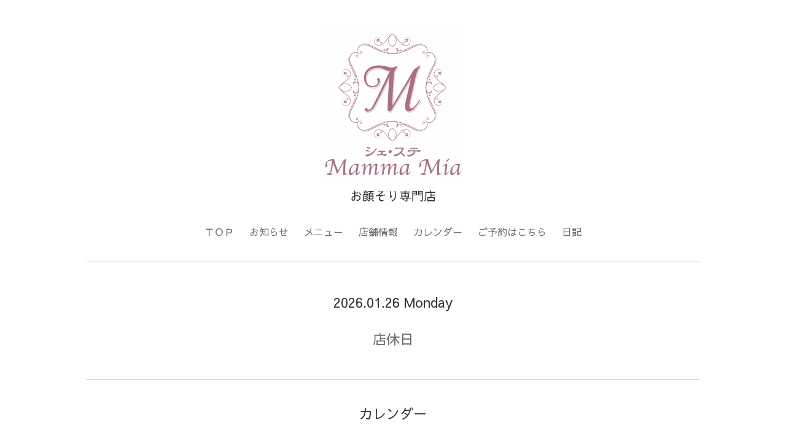

--- FILE ---
content_type: text/html; charset=utf-8
request_url: https://mammamia.work/calendar/2076768
body_size: 2734
content:
<!DOCTYPE html PUBLIC "-//W3C//DTD XHTML 1.0 Transitional//EN" "http://www.w3.org/TR/xhtml1/DTD/xhtml1-transitional.dtd">
<!--[if IE 9]>
<html xmlns="http://www.w3.org/1999/xhtml" xml:lang="ja" lang="ja" class="browser_ie9">
<![endif]-->
<head>
  <!-- Smooth: ver.202001310000 -->
  <meta http-equiv="content-type" content="text/html; charset=utf-8" />
  <title>お顔そり専門店  『  シェ ・ ステ  Mamma  Mia 』  - スペシャル・ケア付き</title>
  <meta name="viewport" content="width=device-width, initial-scale=1, maximum-scale=1, user-scalable=yes" />
  <meta name="keywords" content="福岡,直方,お顔そり,顔そり,プライベートサロン,完全個室,小顔,造顔マッサージ,かっさ,女性限定,メンズエステ,フェイシャルエステ,ブライダルエステ" />
  <meta name="description" content="お顔そり専門店" />
  <meta property="og:title" content="お顔そり専門店  『  シェ ・ ステ  Mamma  Mia 』" />
  <meta property="og:image" content="https://cdn.goope.jp/50853/191016105043c7dp.png" />
  <meta property="og:site_name" content="お顔そり専門店  『  シェ ・ ステ  Mamma  Mia 』" />
  <meta http-equiv="content-style-type" content="text/css" />
  <meta http-equiv="content-script-type" content="text/javascript" />
  
  <link rel="alternate" type="application/rss+xml" title="お顔そり専門店  『  シェ ・ ステ  Mamma  Mia 』 / RSS" href="/feed.rss" />
  <link rel="stylesheet" type="text/css" href="/style.css?536989-1602215839" media="all" />
  <link rel="stylesheet" type="text/css" href="/css/theme_smooth/smooth.css" media="all" />
  <link href='//fonts.googleapis.com/css?family=Pinyon+Script' rel='stylesheet' type='text/css'>
  <script type="text/javascript" src="/assets/jquery/jquery-3.5.1.min.js"></script>
  <script type="text/javascript" src="/js/theme_smooth/init.js?20180129"></script>
</head>

<body id="calendar">
  <div class="image_slide_wrap modal_animete">
    <span class="image_slide_close"></span>
    <div class="image_slide_contents">
      <span class="image_slide_control image_slide_icon_left"></span>
      <span class="image_slide_control image_slide_icon_right"></span>
      <ul class="image_slide_list_wrap">
        <li class="image_slide_list modal_animete">
          <img src="" class="image_slide" />
        </li>
      </ul>
      <div class="image_slide_number">
        <span class="image_slide_current_number"></span>/<span class="image_slide_all_number"></span>
      </div>
    </div>
  </div>
  <div class="contents_wrap_bg"></div>
  <div class="icon_menu_wrap">
    <span class="icon_menu"></span>
  </div>
  <span class="contents_wrap_close"></span>
  <div class="wrapper">
    <!-- header -->
    <div class="header">
      <div class="header_inner">
        <h1 class="site_title">
          <a href="https://mammamia.work" class="site_title_link shop_sitename">
            <img src='//cdn.goope.jp/50853/191016105043c7dp_m.png' alt='お顔そり専門店  『  シェ ・ ステ  Mamma  Mia 』' />
          </a>
        </h1>
        <p class="site_description">
          お顔そり専門店
        </p>
        <!-- navigation -->
        <div class="menu_block">
          <ul class="menu_wrap contents_list_group">
            
            <li class="menu_list">
              <a href="/"  class="menu_list_link navi_top">
                ＴＯＰ
              </a>
              <div class="menu_sub_wrap">
                
              </div>
            </li>
            
            <li class="menu_list">
              <a href="/info"  class="menu_list_link navi_info">
                お知らせ
              </a>
              <div class="menu_sub_wrap">
                
              </div>
            </li>
            
            <li class="menu_list">
              <a href="/menu"  class="menu_list_link navi_menu">
                メニュー
              </a>
              <div class="menu_sub_wrap">
                
              </div>
            </li>
            
            <li class="menu_list">
              <a href="/about"  class="menu_list_link navi_about">
                店舗情報
              </a>
              <div class="menu_sub_wrap">
                
              </div>
            </li>
            
            <li class="menu_list">
              <a href="/calendar"  class="menu_list_link navi_calendar active">
                カレンダー
              </a>
              <div class="menu_sub_wrap">
                
              </div>
            </li>
            
            <li class="menu_list">
              <a href="/reservation"  class="menu_list_link navi_reservation">
                ご予約はこちら
              </a>
              <div class="menu_sub_wrap">
                
              </div>
            </li>
            
            <li class="menu_list">
              <a href="/diary"  class="menu_list_link navi_diary">
                日記
              </a>
              <div class="menu_sub_wrap">
                
              </div>
            </li>
            
          </ul>
        </div>
        <!-- navigation // -->
      </div>
    </div>
    <!-- header // -->

    <div class="section section_today">
      <div class="section_inner">
        <h2 class="section_title">2026.01.26 Monday</h2>
        <div class="today_contents_container">
          
          <h3 class="section_today_subtitle">
            <a href="/calendar/1831857" class="section_today_subtitle_link">
              <span class="section_today_subtitle_time"></span>
              <span class="section_today_subtitle_text">店休日</span>
            </a>
          </h3>
          <p class="section_today_contents"></p>
          
        </div>
      </div>
    </div>

    
    

    <div class="top_contents_wrap">
      <div class="section section_message">
        <div class="section_inner">
          <div class="message">
            
          </div>
        </div>
      </div>

      

      

      <div class="middle_image_wrap js-photo_frame">
        <img src="img/blank.gif" class="middle_image js-middle_image" />
      </div>

      

      
    </div>
    

    



    



    



    
    
    <div class="contents contents_calendar">
      <div class="contents_inner">
        <h2 class="contents_caption">カレンダー</h2>
        <div class="calendar_wrap">
          <div class="calendar_navigation_wrap">
            
          </div>
          <div class="calendar_contents">
            
          </div>
        </div>
        <div class="calendar_schedule_wrap">
          
        </div>
        

        
        <div class="calendar_schedule_detail">
          <span class="calendar_schedule_category calendar_schedule_detail_parts">Ｍａｍｍａ－ｍｉａ　ＤＡＹ　１２(ひふ)の日</span>
          <span class="calendar_schedule_date calendar_schedule_detail_parts">2018-06-12 (火)</span>
          <h3 class="calendar_schedule_title_wrap calendar_schedule_detail_parts">
            <span class="calendar_schedule_title">
              スペシャル・ケア付き
            </span>
          </h3>
          <div class="calendar_schedule_detail_image calendar_schedule_detail_parts">
            
          </div>
          <div class="calendar_schedule_detail_body calendar_schedule_detail_parts">
            
          </div>
        </div>
        
      </div>
    </div>
    



    



      



      



      



      



      


      

      <!-- page top -->
      <div class="page_top_wrap">
        <a href="#" class="page_top_link js-page_top"></a>
      </div>
      <!-- page top // -->

      <!-- footer -->
      <div class="footer">
        <div id="social_widgets">
<div  id="widget_facebook_like" class="social_widget">
<div style="text-align:left;padding-bottom:10px;">
<iframe src="//www.facebook.com/plugins/like.php?href=https%3A%2F%2Fmammamia.work&amp;width&amp;layout=button_count&amp;action=like&amp;show_faces=false&amp;share=true&amp;height=21&amp;appId=837439917751931" scrolling="no" frameborder="0" style="border:none; overflow:hidden; height:21px;" allowTransparency="true"></iframe>
</div>
</div>
<div id="widget_line_share" class="social_widget">
<div class="line-it-button" data-lang="ja" data-type="share-a" data-ver="3" data-url="https://mammamia.work" data-color="default" data-size="small" style="display: none;"></div>
<script src="https://www.line-website.com/social-plugins/js/thirdparty/loader.min.js" async="async" defer="defer"></script>
</div>

</div>

        <div class="footer_social_wrap">
          
          
          
          <a href="https://www.instagram.com/mammamia.k33/" target="_blank">
            <span class="icon-instagram color_white"></span>
          </a>
          
        </div>
        <div class="footer_contact_wrap">
          <span class="shop_tel_number">070-4520-8436</span>
          <span class="shop_contact_link"><a href="https://mammamia.work/contact" class="contact_link">contact</a></span>
        </div>

        
        <div class="introduction">
          <a href="https://goope.jp/introduce/?from=mamma-mia" target="_blank"><img src="/img/introduce/banner-introduce.png" srcset="/img/introduce/banner-introduce.png 1x, /img/introduce/banner-introduce@2x.png 2x" alt="グーペでホームページを作成する"></a>
        </div>
        

        <ul class="footer_list_wrap">
          <li class="footer_list copyright">
            &copy;2026 <a href="https://mammamia.work">シェ ・ ステ　Ｍａｍｍａ Ｍｉａ</a>. All Rights Reserved.
          </li>
          <li class="footer_list powered">
            Powered by <a href="https://goope.jp/">goope</a> / <a href="https://admin.goope.jp/">Admin</a>
          </li>
          <li class="footer_list shop_rss">
            <a href="/feed.rss"><i class="fa fa-rss-square color_white"></i></a>
          </li>
        </ul>
      </div>
      <!-- footer // -->
    </div>
  </body>
  </html>
